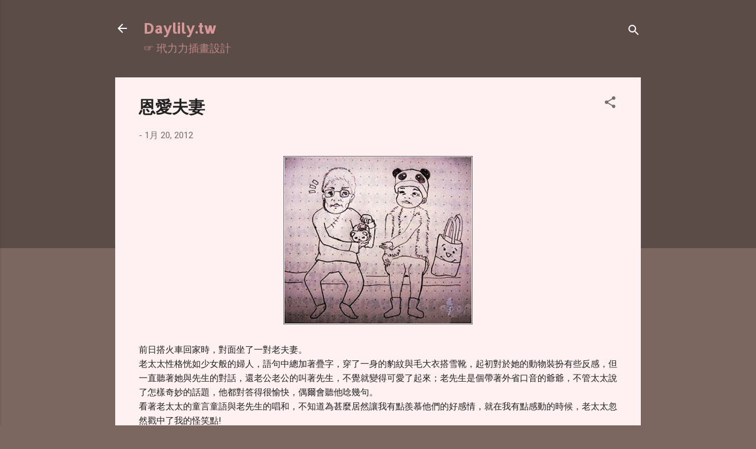

--- FILE ---
content_type: text/html; charset=UTF-8
request_url: https://blog.daylily.tw/b/stats?style=WHITE_TRANSPARENT&timeRange=ALL_TIME&token=APq4FmDVYp6Mmr9a9A5rkltEQbInXwDECZPHfHKcksBvSvEYkHCPnqHlM8Q6m7drm5Cx9DbdF5VLiXArOaL_-tmT4Y1te10rhQ
body_size: 39
content:
{"total":60546,"sparklineOptions":{"backgroundColor":{"fillOpacity":0.1,"fill":"#ffffff"},"series":[{"areaOpacity":0.3,"color":"#fff"}]},"sparklineData":[[0,36],[1,93],[2,49],[3,44],[4,40],[5,57],[6,77],[7,67],[8,51],[9,19],[10,24],[11,33],[12,36],[13,40],[14,16],[15,11],[16,23],[17,6],[18,7],[19,0],[20,0],[21,0],[22,73],[23,13],[24,37],[25,14],[26,19],[27,23],[28,16],[29,13]],"nextTickMs":3600000}

--- FILE ---
content_type: application/javascript
request_url: https://t.dtscout.com/pv/?_a=v&_h=blog.daylily.tw&_ss=5o9avdd9uj&_pv=1&_ls=0&_u1=1&_u3=1&_cc=us&_pl=d&_cbid=2g2e&_cb=_dtspv.c
body_size: -284
content:
try{_dtspv.c({"b":"chrome@131"},'2g2e');}catch(e){}

--- FILE ---
content_type: text/javascript;charset=UTF-8
request_url: https://whos.amung.us/pingjs/?k=b2wpfidfd6&t=%E6%81%A9%E6%84%9B%E5%A4%AB%E5%A6%BB&c=d&x=https%3A%2F%2Fblog.daylily.tw%2F2012%2F01%2Fblog-post_20.html&y=&a=0&v=27&r=6499
body_size: -49
content:
WAU_r_d('1','b2wpfidfd6',0);